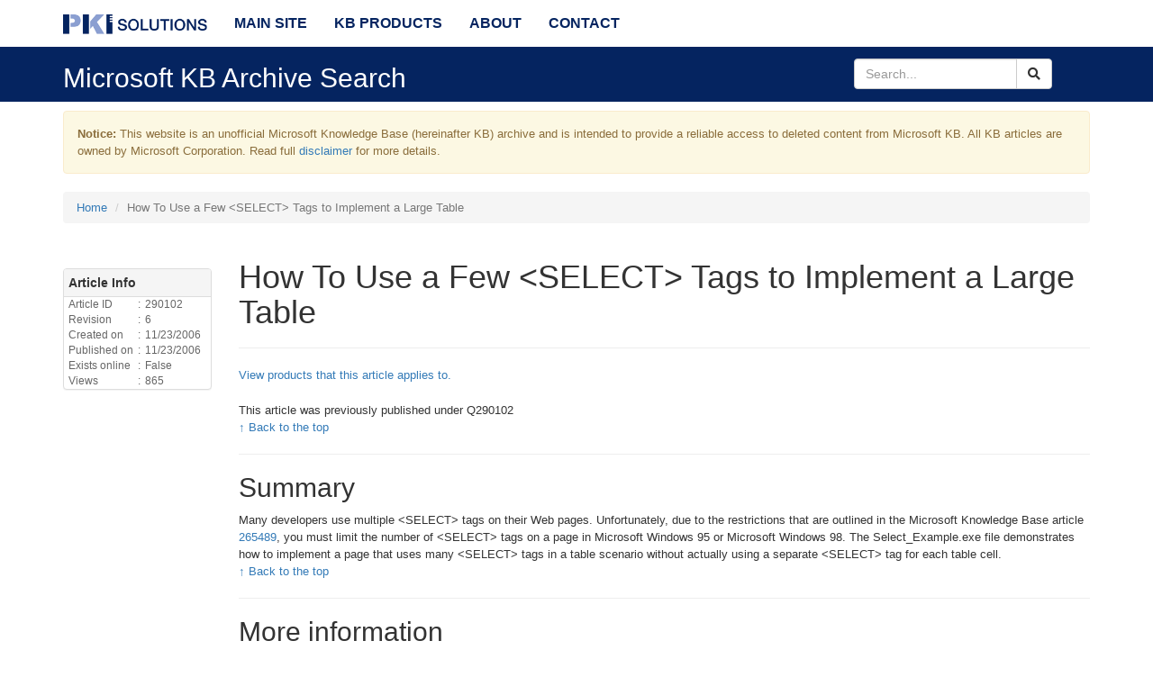

--- FILE ---
content_type: text/html; charset=utf-8
request_url: https://mskb.pkisolutions.com/kb/290102
body_size: 17916
content:


<!DOCTYPE html>
<html xmlns="http://www.w3.org/1999/xhtml" lang="en" xml:lang="en" prefix="og: http://ogp.me/ns#">
<head>
    <meta charset="utf-8" />
    <meta name="viewport" content="width=device-width, initial-scale=1.0" />
    <meta name="description" property="og:description" content="An unofficial Microsoft Knowledge Base archive which is intended to provide a reliable access to deleted content from Microsoft KB." />
    <meta name="author" content="Vadims Podans" />
    <meta name="copyright" content="PKI Solutions Inc." />
    <meta name="owner" content="PKI Solutions Inc." />
    <meta name="keywords" content="PKI Solutions,Microsoft,Knowledge Base,KB" />
    <meta name="robots" content="index,follow" />
    <meta name="url" property="og:url" content="http://mskb.pkisolutions.com/kb/290102" />
    <meta property="og:locale" content="en_us" />
    <meta property="og:site_name" content="Microsoft Knowledge Base Archive" />
    <meta property="og:title" content="Microsoft Knowledge Base Archive" />
    <meta property="og:image" content="/content/images/PKI_logo.png" />
    <meta property="twitter:card" content="summary" />
    <meta property="twitter:site" content="@PKISolutions" />
    <meta property="twitter:creator" content="@Crypt32" />
    <link rel="stylesheet" href="/lib/bootstrap/dist/css/bootstrap.min.css" />
    <link rel="stylesheet" href="/lib/font-awesome/css/all.min.css" />
    <link rel="stylesheet" href="/css/winkbicons.min.css" />

    
        <link rel="stylesheet" href="/css/site.min.css?v=_NLxhFY-XFrIoMrdI2AgnEl2DHQFSuTvnoRVeHBy-wk" />
    
    <title>Microsoft Knowledge Base Archive</title>
</head>
<body>
    <nav class="navbar navbar-default navbar-fixed-top">
        <div class="container">
            <div class="navbar-header">
                <button type="button" class="navbar-toggle" data-toggle="collapse" data-target=".navbar-collapse">
                    <span class="sr-only">Toggle navigation</span>
                    <span class="icon-bar"></span>
                    <span class="icon-bar"></span>
                    <span class="icon-bar"></span>
                </button>
                <a class="navbar-brand" href="/">
                    <!--Microsoft KB Archive-->
                    <img src="/images/PKI_logo.png" height="22" title="Microsoft KB Archive" alt="Microsoft KB Archive" />
                </a>
            </div>
            <div class="navbar-collapse collapse">
                <ul class="nav navbar-nav">
                    <li><a href="https://www.pkisolutions.com">Main Site</a></li>
                    <li><a href="/products/list">KB Products</a></li>
                    <li><a href="https://www.pkisolutions.com/about/">About</a></li>
                    <li><a href="https://www.pkisolutions.com/contact/">Contact</a></li>
                </ul>
            </div>
        </div>
    </nav>
    <div class="subnav">
        <div class="container">
            <div class="row vcenter">
                <div class="col-md-9">
                    <h2>Microsoft KB Archive Search</h2>
                </div>
                <div class="col-md-3">
                    <form method="post" id="inline-search" class="form-inline" action="/kb/search">
                        <div class="input-group text-right">
                            <input name="SearchText" type="text" placeholder="Search..." class="form-control" />
                            <span class="input-group-btn">
                                <button class="btn btn-default" type="button"><i class="fa fa-search"></i></button>
                            </span>
                        </div>
                    <input name="__RequestVerificationToken" type="hidden" value="CfDJ8LJlrJTUZPlIukZNHj8qFsg1UgcwUI4Ei1PReL6UaT5OXtJcC5qJAL2Fc7yUKSkApwc8vujJ49VP6GSrg0RdshBppMC6djf9IScYgIlf-PCSDNSifHwOqqBeTw7aAud8e1bCVuwb3GKVassJzdtVTZs" /></form>
                </div>
            </div>
        </div>
    </div>

    



    <div class="container body-content">
        <div id="mainDisclaimer" class="alert alert-warning">
            <p>
                <strong>Notice:</strong> This website is an unofficial Microsoft Knowledge Base (hereinafter KB) archive and is intended to provide a
                reliable access to deleted content from Microsoft KB. All KB articles are owned by Microsoft Corporation.
                Read full <a href="/disclaimer">disclaimer</a> for more details.
            </p>
        </div>
        <ol class="breadcrumb">
    <li><a href="/kb/search">Home</a></li>
    <li class="active">How To Use a Few &lt;SELECT&gt; Tags to Implement a Large Table</li>
</ol>
<div id="kb-article" class="row">
    <div class="col-md-10 col-md-push-2">
        <div id="kbtop">
            <div id="kb-title">
                <h1>How To Use a Few &lt;SELECT&gt; Tags to Implement a Large Table</h1>
            </div>
            <hr />
            <section id="kb-section">
                
                <p><a href="#kb-applies-to">View products that this article applies to.</a></p>
                
                <div class="kb-content">
        <div class="kb-section" id="mt_0">
            <div class="kb-section-header">
                <h2 id="">
                    
                    <span id="icon_0" class="hidden">
                        <a href="#"><i id="cedit_0" class="fa fa-edit"></i></a>
                        <a href="#"><i id="cdel_0" class="fa fa-trash-alt"></i></a>
                    </span>
                </h2>
            </div>
            <div class="kb-section-content">
                <div class="notice">This article was previously published under Q290102</div>
            </div>
            <p><a href="#kbtop">&uarr; Back to the top</a></p>
            <hr />
        </div>
        <div class="kb-section" id="mt_1">
            <div class="kb-section-header">
                <h2 id="">
                    Summary
                    <span id="icon_1" class="hidden">
                        <a href="#"><i id="cedit_1" class="fa fa-edit"></i></a>
                        <a href="#"><i id="cdel_1" class="fa fa-trash-alt"></i></a>
                    </span>
                </h2>
            </div>
            <div class="kb-section-content">
                
Many developers use multiple &lt;SELECT&gt; tags on their Web pages. Unfortunately, due to the restrictions that are outlined in the Microsoft Knowledge Base article <a class="KBlink" href="http://support.microsoft.com/kb/265489/EN-US/">265489</a>, you must limit the number of &lt;SELECT&gt; tags on a page in Microsoft Windows 95 or Microsoft Windows 98. The Select_Example.exe file demonstrates how to implement a page that uses many &lt;SELECT&gt; tags in a table scenario without actually using a separate &lt;SELECT&gt; tag for each table cell.

            </div>
            <p><a href="#kbtop">&uarr; Back to the top</a></p>
            <hr />
        </div>
        <div class="kb-section" id="mt_2">
            <div class="kb-section-header">
                <h2 id="">
                    More information
                    <span id="icon_2" class="hidden">
                        <a href="#"><i id="cedit_2" class="fa fa-edit"></i></a>
                        <a href="#"><i id="cdel_2" class="fa fa-trash-alt"></i></a>
                    </span>
                </h2>
            </div>
            <div class="kb-section-content">
                Microsoft provides programming examples for illustration only, without warranty either 
expressed or implied, including, but not limited to, the implied warranties of 
merchantability and/or fitness for a particular purpose. This article assumes 
that you are familiar with the programming language being demonstrated and the 
tools used to create and debug procedures. Microsoft support professionals can 
help explain the functionality of a particular procedure, but they will not 
modify these examples to provide added functionality or construct procedures to 
meet your specific needs. If you have limited programming experience, you may 
want to contact a Microsoft Certified Partner or the Microsoft fee-based 
consulting line at (800) 936-5200. For more information about Microsoft Certified 
Partners, please visit the following Microsoft Web site:

<div class="indent"><a href="https://partner.microsoft.com/global/30000104">https://partner.microsoft.com/global/30000104</a></div>

For more information about the support options that are available and about how to contact Microsoft, visit the following Microsoft Web site:

<div class="indent"><a href="http://support.microsoft.com/default.aspx?scid=fh;en-us;cntactms">http://support.microsoft.com/default.aspx?scid=fh;EN-US;CNTACTMS</a></div><br>The following file is available for download from the Microsoft Download Center:<br><div class="indent"><a href="http://download.microsoft.com/download/ie55/select/1.0/win98/en-us/select_example.exe">Select_Example.exe</a></div>
Release Date: May 15, 2001<br><br>
For additional information about how to download Microsoft Support files, click the following article number to view the article in the Microsoft Knowledge Base:
<div class="indent"><a class="KBlink" href="http://support.microsoft.com/kb/119591/EN-US/">119591</a>  How to Obtain Microsoft Support Files from Online Services
</div>
Microsoft scanned this file for viruses. Microsoft used the most current virus-detection software that was available on the date that the file was posted. The file is stored on security-enhanced servers that help to prevent any unauthorized changes to the file.


Select_Example.exe contains the following files:
<br><br><table cellspacing="1" class="table"><tr><th>File Name</th><th>Size</th></tr><tr><td>Select_Many.htm</td><td>6 kb</td></tr><tr><td>Parse_All.asp</td><td>1 kb</td></tr></table><h3 id="tocHeadRef">Select_Many.htm</h3><table class="list ol"><tr><td class="number">1.</td><td class="text">Download Select_Example.exe, and open Select_Many.htm.</td></tr><tr><td class="number">2.</td><td class="text">Provide the number of rows that you want to add, and click <b>Add rows</b> to add table rows on the Web page.</td></tr><tr><td class="number">3.</td><td class="text">Click any row to display the drop-down list box, and change the selection. If you click <b>Hide Dropdowns</b>, the drop-down list boxes disappear from the page.</td></tr></table><h3 id="tocHeadRef">Parse_All.asp</h3>

The sample code in Parse_All.asp demonstrates that all of the values that are associated with the form (even the added dynamic rows and the values that the user changes) are propagated to the server.

<h3 id="tocHeadRef">How the Sample Works</h3>

A single row, which contains &lt;SELECT&gt; tags, is dynamically placed on top of the table row that the user clicks. When a user clicks within a table row, the <b>handle_click</b> function is called, and the <b>parentElement</b> property determines the position of the table row that contains the cell that the user clicks. Before hiding the current row, the contents of &lt;SELECT&gt; tags are transferred into the previously selected row (which are stored in <b>holder_row</b>). The current contents of each table column in the newly selected row are then used to determine which element is selected within the corresponding &lt;SELECT&gt; tag. The table row is hidden when the &lt;SELECT&gt; tag is positioned on the new row.<br><br>
This sample demonstrates that it is possible to implement a DHTML page to utilize multiple &lt;SELECT&gt; tags without using a separate &lt;SELECT&gt; tag for each cell within a table. This sample code is one among many ways to accomplish this task.

            </div>
            <p><a href="#kbtop">&uarr; Back to the top</a></p>
            <hr />
        </div>
        <div class="kb-section" id="mt_3">
            <div class="kb-section-header">
                <h2 id="">
                    References
                    <span id="icon_3" class="hidden">
                        <a href="#"><i id="cedit_3" class="fa fa-edit"></i></a>
                        <a href="#"><i id="cdel_3" class="fa fa-trash-alt"></i></a>
                    </span>
                </h2>
            </div>
            <div class="kb-section-content">
                For additional information, click the article number below 
to view the article in the Microsoft Knowledge Base:

<div class="indent"><a class="KBlink" href="http://support.microsoft.com/kb/265489/EN-US/">265489</a> PRB: Approximately 200 or More SELECT Boxes in HTML Causes Slow and Unstable Performance in Windows 95 and Windows 98
</div>For more information about developing Web-based solutions for Microsoft Internet Explorer, visit the following Microsoft Web sites:<div class="indent"><a href="http://msdn.microsoft.com/ie/">http://msdn.microsoft.com/ie/</a><br><br><a href="http://support.microsoft.com/iep">http://support.microsoft.com/iep</a></div>
            </div>
            <p><a href="#kbtop">&uarr; Back to the top</a></p>
            <hr />
        </div>

</div>
                <div class="kb-section" id="kb-applies-to">
    <div class="kb-section-header">
        <h2>Applies to:</h2>
    </div>
    <div class="kb-section-content">
        <ul>
                <li><a href="/products/d410f542-0fd8-4b30-d769-08d82bb51477/page">Internet Explorer (Programming) 5.01 SP1</a></li>
                <li><a href="/products/d4b5005b-4cdf-4489-f39f-08d82a7dff92/page">Internet Explorer 5.0</a></li>
                <li><a href="/products/40364b13-db2c-4b1e-99d8-6a6f552e5d80/page">Internet Explorer 5.01</a></li>
                <li><a href="/products/bf1b65e8-c0ed-4e26-977f-e864bcf04d9b/page">Internet Explorer 5.5</a></li>
        </ul>
    </div>
    <p><a href="#kbtop">&uarr; Back to the top</a></p>
</div>
                <p><strong>Keywords:</strong> KB290102, kbscript, kbsample, kbhowto, kbfile, kbdhtml, kbdownload, kbdownload</p>
<p><a href="#kbtop">&uarr; Back to the top</a></p>
            </section>
        </div>
    </div>
    <div class="col-md-2 col-md-pull-10">
        <div class="sidebarPanel releaseSidebar panel panel-default">
    <div class="panel-heading"><strong>Article Info</strong></div>
    <div class="panel-body">
        <table class="gray">
            <tbody>
                <tr>
                    <td>Article ID</td>
                    <td>:</td>
                    <td>290102</td>
                </tr>
                <tr>
                    <td>Revision</td>
                    <td>:</td>
                    <td>6</td>
                </tr>
                <tr>
                    <td>Created on</td>
                    <td>:</td>
                    <td>11/23/2006</td>
                </tr>
                <tr>
                    <td>Published on</td>
                    <td>:</td>
                    <td>11/23/2006</td>
                </tr>
                <tr>
                    <td>Exists online</td>
                    <td>:</td>
                    <td>False</td>
            </tr>
            <tr>
                <td>Views</td>
                <td>:</td>
                <td>865</td>
            </tr>
            </tbody>
        </table>
    </div>
</div>


    </div>
</div>
        <footer>
    <hr />
    <p class="center">
            <span>
                <a href="#"
                   data-toggle="tooltip"
                   data-placement="top"
                   title="Indicates a total number of KB articles fetched in our database.">Total articles:</a>
            </span>
        <span class="label label-primary label-as-badge">49438</span> |
            <span>
                <a href="#"
                   data-toggle="tooltip"
                   data-placement="top"
                   title="Indicates a number of KB articles that already exist on Microsoft web site.">Hidden articles:</a>
            </span>
        <span class="label label-success label-as-badge">48694</span> |
        <span>
            <a data-toggle="tooltip" data-placement="top" title="Indicates a number of KB articles that no longer exist on Microsoft web site and are available on our web site." href="/kb/list/offline/1">Visible articles:</a>
        </span>
        <span class="label label-default label-as-badge">744</span> |
        <span>Last update: Jan 25, 2020</span>
    </p>
    <hr />
    <p>
        © 2020 - 2026 PKI Solutions LLC. All Rights Reserved |
        <a href="https://www.pkisolutions.com/terms-of-service/">Terms of Service</a> |
        <a href="https://www.pkisolutions.com/privacy-policy/">Privacy Policy</a>
    </p>
</footer>
    </div>

    
    
        <script src="https://ajax.aspnetcdn.com/ajax/jquery/jquery-3.3.1.min.js"
                crossorigin="anonymous"
                integrity="sha384-tsQFqpEReu7ZLhBV2VZlAu7zcOV+rXbYlF2cqB8txI/8aZajjp4Bqd+V6D5IgvKT"></script>
        <script src="https://stackpath.bootstrapcdn.com/bootstrap/3.4.1/js/bootstrap.min.js"
                crossorigin="anonymous"
                integrity="sha384-aJ21OjlMXNL5UyIl/XNwTMqvzeRMZH2w8c5cRVpzpU8Y5bApTppSuUkhZXN0VxHd"></script>
        <script src="/js/site.min.js?v=ldSndqXB-wOgzM_xbB2whzcviZTP_TnjLGp_EdeP9j0"></script>
            <script async src="https://www.googletagmanager.com/gtag/js?id=UA-113564821-2"></script>
    
    <script src="/lib/jquery-validation/dist/jquery.validate.min.js"></script>
    <script src="/lib/jquery-validation-unobtrusive/jquery.validate.unobtrusive.min.js"></script>

</body>
</html>
